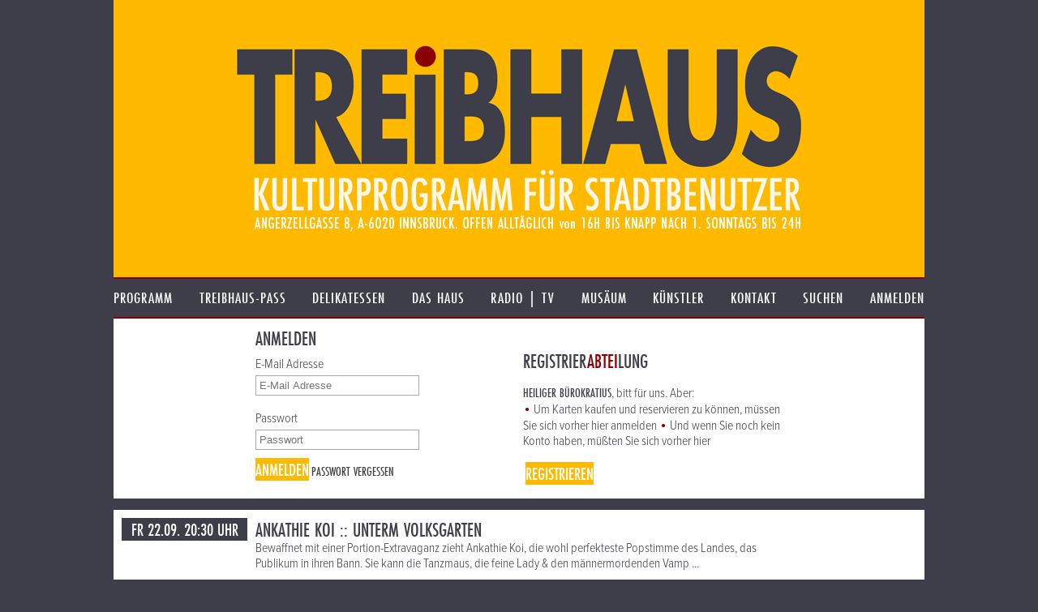

--- FILE ---
content_type: text/html; charset=UTF-8
request_url: https://www.treibhaus.at/karten/2023/09/22/12452-ankathie-koi-unterm-volksgarten
body_size: 2571
content:
<!DOCTYPE html>
<html class="no-js desktop wf-inactive" lang="de">
<head>
	<!--[if lt IE 9]>
		<![endif]-->
	<meta charset="utf-8"><meta name="viewport" content="width=1100">
	<title>ANKATHiE KOI   ::  UNTERM VOLKSGARTEN Reservierung - Karten - Treibhaus.at</title>
		<script rel="script" type="text/javascript" src="/js/vendor/jquery-3.3.3.min.js"></script>
	<script type="text/javascript" src="/js/vendor/lodash/lodash.min.js"></script>
	<script type="text/javascript" src="/js/v1.0/js.js?ts=20251209"></script>
	<link rel="stylesheet" type="text/css" href="/css/v1.0/css.css?ts=20251209">
				<script type="text/javascript">window.TH.lightbox = 2500;</script>
			<script defer src="https://stats.treibhaus.at/script.js" data-website-id="5cc29915-56fb-4309-9a2c-36b9c0e5504c"></script>
</head>
<body class="">
<a href="/" class="homelink"><header role="banner" style="background-image: url('/images/v1.0/banner0223.png');">
	<h1>treibhaus</h1>
	<h2>Kulturprogramm für Stadtbenützer</h2>
	<h3>Spielplatz am Volksgarten. Angerzellgasse 8, 6020 Innsbruck. Geöffnet alltäglich von 16:00 bis Sperrstund ist.</h3>
</header></a>

<nav class="main new"><ul class=""><li id="1" class="first-child menu-programm"><a href="/programm" class=""><span>Programm</span></a></li><li id="2" class=" menu-treibhaus-pass"><a href="/treibhaus-pass" class=""><span>treibhaus-pass</span></a></li><li id="3" class=" menu-delikatessen"><a href="/delikatessen/speisen-getraenke" class=""><span>Delikatessen</span></a></li><li id="4" class=" menu-das-haus"><a href="/das-haus/treibhaus" class=""><span>Das Haus</span></a></li><li id="5" class=" menu-radio"><a href="/radio" class=""><span>Radio | TV</span></a></li><li id="6" class=" menu-musaeum"><a href="/musaeum/plakate-bittedanke" class=""><span>Musäum</span></a></li><li id="7" class=" menu-kuenstler"><a href="/kuenstler" class=""><span>Künstler</span></a></li><li id="8" class=" menu-kontakt"><a href="/kontakt" class=""><span>Kontakt</span></a></li><li id="9" class="menu-search"><a href="/suche" class=""><span>Suchen</span></a></li><li id="10" class="last-child menu-anmelden"><a href="/kundenbereich/uebersicht" class=""><span>Anmelden</span></a></li></ul></nav>

	
	 <div class="content-row" id="login-check">
	<aside>
	</aside>
	<div class="content">
		<h1>Anmelden</h1>
		<div class="split">
			<div class="left">
				<form action="/kundenbereich/anmeldung" method="post" class="full-width-form">
	<div class="form-row">
		<label for="email">E-Mail Adresse</label>
		<input type="text" id="email" name="_email" value="" placeholder="E-Mail Adresse" />
	</div>
	<div class="form-row">
		<label for="password">Passwort</label>
		<input type="password" id="password" name="_password" placeholder="Passwort" />
	</div>
	<div class="form-button-row">
								<button type="submit">Anmelden</button>
		<a href="https://www.treibhaus.at/passwort/vergessen">Passwort vergessen</a>
	</div>
</form>
			</div>
			<div class="right">
				<h1>REGISTRIER<span class="red">ABTEI</span>LUNG</h1>

<p><strong>Heiliger B&uuml;rokratius</strong>, bitt f&uuml;r uns. Aber:<br />
<strong><span class="red-dot">&bull;</span></strong> Um Karten kaufen und reservieren zu k&ouml;nnen, m&uuml;ssen Sie sich vorher hier anmelden&nbsp;<strong><span class="red-dot">&bull;</span></strong> Und wenn Sie noch kein Konto haben,&nbsp;m&uuml;&szlig;ten Sie sich vorher hier</p>

<p>&nbsp;<strong><a class="button" href="/anmelden">REGISTRIEREN</a></strong></p>
			</div>
		</div>
	</div>
</div>


	
	<div class="item-list">
				<div id="event-12452"
	 	 class="item share-obj  event-item event-item-12452 details-item toggleable close-on-click"
     itemprop="event" itemscope itemtype="http://schema.org/Event"
          data-id="12452"
     data-details="https://www.treibhaus.at/programm/2023/09/22/12452-ankathie-koi-unterm-volksgarten?js" data-details-loaded="false">
	<div class="item-preview">
		<aside>
					<div class="event-date item-info  ">
				<a href="https://www.treibhaus.at/programm/2023/09/22/12452-ankathie-koi-unterm-volksgarten" itemprop="url" class="event-link share-target"
				   data-share-info="Am 22.09 um 20UHR30  im Treibhaus">
					<span itemprop="startDate" content="2023-09-22T20:30:00">FR 22.09. 20:30 UHR</span>
				</a>
			</div>
										</aside>
		<div class="content">
							<h1 class="share-title">
										<span itemprop="name">ANKATHiE KOI   ::  UNTERM VOLKSGARTEN</span>
				</h1>
				<div class="share-sub"><p>Bewaffnet mit einer Portion-Extravaganz&nbsp;zieht Ankathie Koi, die wohl&nbsp;perfekteste Popstimme des Landes,&nbsp;das Publikum in ihren Bann. Sie&nbsp;kann die Tanzmaus, die feine Lady&nbsp;&amp; den m&auml;nnermordenden Vamp ...</p></div>
					</div>
	</div>
				<div id="event-details-12452" class="item-details" style="display: none;"></div>
	</div>
	</div>
	
	<div class="content-row">
		<aside></aside>
		<div class="content">
			<h2 class="inline">Online-Verkauf beendet</h2>
<p>Zu diesem Zeitpunkt können keine Karten mehr online gekauft werden.</p>
		</div>
	</div>

<footer>
	<p>
		<img src="/images/v1.0/footer0223.png" alt="Kultureller Nahversorger. Überlebensmittel für die Seele. Herberge für Genüsse und Laster">
	</p>
	<ul class="footer-options">
	<li><a href="https://www.treibhaus.at/musaeum/drucksache">PRINTPROGRAMM etc. DOWNLOADEN</a></li><li><a href="https://www.treibhaus.at/programm.ics">Programm im Kalender speichern</a></li><li><a href="https://www.treibhaus.at/anmelden/newsletter">Newsletter abonnieren</a></li>	</ul>
</footer>

<script>
	(function(d) {
		var config = {
			    kitId: 'sbz8mre',
			    scriptTimeout: 3000,
			    async: true
		    },
		    h=d.documentElement,t=setTimeout(function(){h.className=h.className.replace(/\bwf-loading\b/g,"")+" wf-inactive";},config.scriptTimeout),tk=d.createElement("script"),f=false,s=d.getElementsByTagName("script")[0],a;h.className+=" wf-loading";tk.src='https://use.typekit.net/'+config.kitId+'.js';tk.async=true;tk.onload=tk.onreadystatechange=function(){a=this.readyState;if(f||a&&a!="complete"&&a!="loaded")return;f=true;clearTimeout(t);try{Typekit.load(config)}catch(e){}};s.parentNode.insertBefore(tk,s)
	})(document);
</script>

</body>
</html>


--- FILE ---
content_type: text/css
request_url: https://www.treibhaus.at/css/v1.0/lightbox.css?ts=20251209
body_size: 1212
content:
#lightbox,#share-box,.lightbox-image{background-color:#000;position:absolute}.group{zoom:1}.group:after,.group:before{content:"";display:table}.group:after{clear:both}body.mobilefriendly .group:after,body.mobilefriendly .group:before{display:none;content:unset}body.mobilefriendly .group:after{clear:none;display:none}#lightbox-bg,#share-box-bg{position:fixed;height:100%;width:100%;top:0;left:0;z-index:5000;background-color:rgba(0,0,0,.75)}#lightbox-container,#share-box-container{position:fixed;height:100%;width:100%;top:0;left:0;z-index:5500}.lightbox-image{min-width:40px;min-height:40px;top:0;left:0;width:100%;height:100%;object-fit:scale-down;object-position:center}#lightbox,#share-box{margin:auto;padding:40px 30px 0}#lightbox .container{position:relative;border:4px solid #ffba00;background-color:#fff;min-width:128px;min-height:128px;line-height:0}#lightbox #lightbox-close,#share-box #share-box-close{position:absolute;right:10px;top:10px;cursor:pointer;width:22px;height:18px;background:url(/images/v1.0/close.png) center center no-repeat #3e3e4a;text-decoration:none}#lightbox #lightbox-close:hover,#share-box #share-box-close:hover{background-image:url(/images/v1.0/close-hover.png)}#lightbox .controls{background-color:#000;text-align:center;height:10px;padding:10px 0 25px;zoom:1}#lightbox .controls:after,#lightbox .controls:before{content:"";display:table}#lightbox .controls:after{clear:both}body.mobilefriendly #lightbox .controls:after,body.mobilefriendly #lightbox .controls:before{display:none;content:unset}body.mobilefriendly #lightbox .controls:after{clear:none;display:none}#lightbox .controls .next,#lightbox .controls .prev{cursor:pointer}#lightbox .controls .prev{float:left;width:26px;height:20px;background:url(/images/v1.0/prev.png) center center no-repeat}#lightbox .controls .prev.hover,#lightbox .controls .prev:hover{background:url(/images/v1.0/prev-hover.png) center center no-repeat}#lightbox .controls .next{float:right;width:26px;height:20px;background:url(/images/v1.0/next.png) center center no-repeat}#lightbox .controls .next.hover,#lightbox .controls .next:hover{background:url(/images/v1.0/next-hover.png) center center no-repeat}#lightbox .controls .links{display:inline-block;text-align:center;height:20px}#lightbox .controls .random{background:url(/images/v1.0/random.png) center center no-repeat;width:40px;height:20px;display:inline-block}#lightbox .controls .random:hover{background:url(/images/v1.0/random-hover.png) center center no-repeat}#share-box #share-box-close,#share-box #share-box-close:hover{background:url(/images/v1.0/close-share.png) center center no-repeat #3e3e4a}#share-box{width:770px;height:450px;background-color:#ffba00;border:3px solid #890000;padding:30px 50px}#share-box #share-box-close{right:0;top:0;width:27px;height:24px}#share-box h1,#share-box h2,#share-box h3{color:#fff;line-height:1.15em}#share-box h2{font-family:futura-pt-n3,futura-pt,sans-serif;font-style:normal;font-weight:300;font-size:16px;line-height:19px}.wf-inactive #share-box h2,.wf-loading #share-box h2{font-family:sans-serif;font-style:normal;font-weight:300;font-size:14px;line-height:16px}#share-box .info-row{position:absolute;width:100%;height:170px}#share-box .info-row img{position:relative;width:155px;height:155px;border:0;background-color:#ffba00}#share-box .info-row .titles{position:relative;bottom:80px;left:170px}#share-box .input-row{position:relative;top:170px}#share-box textarea{border:0;width:80%;height:150px;padding:8px;font-family:proxima-nova-condensed,sans-serif;font-style:normal;font-weight:200;font-size:16px;line-height:19px}.wf-inactive #share-box textarea,.wf-loading #share-box textarea{font-family:sans-serif;font-style:normal;font-weight:300;font-size:12px;line-height:16px}#share-box .controls{position:relative;top:190px}#share-box .controls a{display:block;color:#fff;font-family:futura-pt-condensed-n5,futura-pt-condensed,sans-serif;font-style:normal;font-weight:500;text-transform:uppercase;text-decoration:none;line-height:1.2em;font-size:22px}.wf-inactive #share-box .controls a,.wf-loading #share-box .controls a{font-family:sans-serif;font-style:normal;font-weight:700;font-size:17px;line-height:17px}#share-box .share-btn-cancel,#share-box .share-btn-send{display:inline-block!important;color:#fff;font-family:futura-pt-condensed-n5,futura-pt-condensed,sans-serif;font-style:normal;font-weight:500;text-transform:uppercase;text-decoration:none;line-height:1.2em;font-size:22px;margin-left:20px}.wf-inactive #share-box .share-btn-cancel,.wf-inactive #share-box .share-btn-send,.wf-loading #share-box .share-btn-cancel,.wf-loading #share-box .share-btn-send{font-family:sans-serif;font-style:normal;font-weight:700;font-size:17px;line-height:17px}#share-box .share-btn-send{background-color:#890000;border:0}#share-box .share-error,#share-box .share-mail-sent{width:80%;background-color:#fff;padding:1em 1em 3em}#share-box .share-error h1,#share-box .share-error h2,#share-box .share-error h3,#share-box .share-mail-sent h1,#share-box .share-mail-sent h2,#share-box .share-mail-sent h3{color:#ffba00}#share-box form[name=mailshare]{width:80%;background-color:#fff;padding:1em}#share-box form[name=mailshare] div{margin:4px 0}#share-box form[name=mailshare] label{display:inline-block;color:#ffba00;font-family:futura-pt-condensed-n5,futura-pt-condensed,sans-serif;font-style:normal;font-weight:500;text-transform:uppercase;text-decoration:none;line-height:1.2em;font-size:22px;width:200px;text-align:right;margin-right:20px}.wf-inactive #share-box form[name=mailshare] label,.wf-loading #share-box form[name=mailshare] label{font-family:sans-serif;font-style:normal;font-weight:700;font-size:17px;line-height:17px}#share-box form[name=mailshare] input{display:inline-block;font-family:proxima-nova-condensed,sans-serif;font-style:normal;font-weight:200;font-size:16px;line-height:19px;padding:2px;width:350px}.wf-inactive #share-box form[name=mailshare] input,.wf-loading #share-box form[name=mailshare] input{font-family:sans-serif;font-style:normal;font-weight:300;font-size:12px;line-height:16px}#share-box form[name=mailshare] input.error{border:1px solid #890000}#share-box form[name=mailshare] .form-cancel{display:inline-block;width:200px;margin-right:20px;text-align:right}#share-box form[name=mailshare] .form-send{display:inline-block}#share-box form[name=mailshare] .form-send button{background-color:#890000}

--- FILE ---
content_type: application/javascript
request_url: https://www.treibhaus.at/js/v1.0/parts/tabs.js?ts=20170519
body_size: 205
content:
;(function() {
	"use strict";

	$(init);

	TH.addEvent('details-loaded', function(item) {
		$('.tab-container', item).each(tabs);
	});

	function init() {
		$('.tab-container').each(tabs);
	}

	function tabs() {
		var self = $(this);
		$('.tab-header a', self).click(function(e) {
			e.preventDefault();

			var tablink = $(this);
			var tabparent = tablink.parent();
			var id      = tablink.attr('href');
			var new_tab = $(id);

			if (new_tab && new_tab.length == 1) {
				$('.tab.tab-active', self).removeClass('tab-active').addClass('tab-inactive');
				$('.tab-header li', self).removeClass('tab-active');
				new_tab.removeClass('tab-inactive').addClass('tab-active');
				tabparent.addClass('tab-active');
			}
		});
	}

}());


--- FILE ---
content_type: application/javascript
request_url: https://www.treibhaus.at/js/v1.0/parts/share.js?ts=20241213
body_size: 2425
content:
;(function() {
	"use strict";

	var CONST = {
		cat: 'sharing',
		open: 'open',
		wa: 'WhatsApp',
		twitter: 'Twitter',
		facebook: 'Facebook',
		email: 'E-Mail',
		bluesky: 'bluesky'
	};

	var resizeFn;

	if (!String.prototype.trim) {
		(function() {
			// Make sure we trim BOM and NBSP
			var rtrim = /^[\s\uFEFF\xA0]+|[\s\uFEFF\xA0]+$/g;
			String.prototype.trim = function() {
				return this.replace(rtrim, '');
			};
		})();
	}

	$(init);
	function init() {
		resizeFn = _.debounce(resize, 250);
		$(document).on('click', '.share', shareOpen);
		$(window).resize(resizeFn);

		if (TH.isMobile()) {
			setInterval(resizeCheck, 500);
			resizeCheck();
		}
	}

	var opened = false;
	var bg, box;
	var data = {};

	var twitter = {
		hashtags: 'treibhaus',
		via: ''
	};

	var msgParts = [ 'title', 'subtitle', 'infoline', 'url' ];

	function waEnabled() {
		return TH.isMobile('iOS') || TH.isMobile('Android');
	}

	function getWidth() {
		return Math.min(document.documentElement.clientWidth, $(window).innerWidth(), window.innerWidth || 999999);
	}
	function getHeight() {
		return Math.min(document.documentElement.clientHeight, $(window).innerHeight(), window.innerHeight || 999999);
	}

	function resize() {
		if (opened && box) {
			var width = $('#share-box', box).outerWidth(true);
			var height = $('#share-box', box).outerHeight(true);
			box.css({
				top: Math.max(0, (getHeight() - height) / 2),
				left: Math.max(0, (getWidth() - width) / 2)
			});
		}
	}

	function resizeCheck() {
		if (_.isEmpty(resizeCheck.data)) {
			resizeCheck.data = getSize();
		}
		var currentSize = getSize();

		if (currentSize.width == resizeCheck.data.width && currentSize.height == resizeCheck.data.height) { return; }
		resizeFn();
	}
	function getSize() {
		return {
			width: getWidth(),
			height: getHeight()
		};
	}

	function shareOpen(e) {
		if (opened) { return; } opened = true;

		e.preventDefault();
		var body = $('body');
		var self = $(this);
		var parent = self.parents('.share-obj');

		bg = $('<div id="share-box-bg" style="display: none;"></div>');
		bg.click(close).appendTo(body).fadeIn();

		var boxContent = '';

		if (navigator.share) {
			boxContent = '<a href="#" id="nativeshare" class="share-btn">TEILEN</a>';
		} else {
			boxContent = '<a href="#" id="blueskyshare" class="share-btn">ÜBER BLUESKY VERSCHICKEN</a>' +
				'<a href="#" id="fbshare" class="share-btn">AUF FACEBOOK TEILEN</a>' +
				'<a href="#" id="twittershare" class="share-btn">ÜBER TWITTER/X VERSCHICKEN</a>' +
				'<a href="#" id="washare" class="share-btn">WHATSAPPEN</a>' +
			    '<a href="#" id="mailshare" class="share-btn">ALS E-MAIL SENDEN AN</a>';
		}

		box = $('<div id="share-box-container"><div id="share-box"><div href="" id="share-box-close"></div><div class="container">' +
			'<div class="info-row"><img style="" class="share-cover"><div class="titles"><h1></h1><h2></h2><h3></h3></div></div>' +
			'<div class="input-row"><textarea id="sharemessage" placeholder="PLATZ FÜR IHRE PERSÖNLICHE NACHRICHT (GILT LEIDER NICHT FÜR FACEBOOK)"></textarea></div>' +
			'<div class="controls">' + boxContent + '</div></div></div>');

		box.appendTo(body);
		$('#share-box-bg', box).click(close);
		$('#share-box-close', box).click(close);

		var target   = $('.share-target', parent);

		if (target && target.attr('href')) {
			target = target.attr('href');
		} else if (target && target.attr('data-share-target')) {
			target = target.attr('data-share-target');
		} else {
			target = '';
		}

		var title    = $('.share-title', parent).text();
		var subtitle = $('.share-sub', parent).text();
		var infoline = $('.share-info', parent).text();
		var cover    = $('img.cover', parent);
		if (cover) { cover = cover.attr('src'); }

		if (_.isEmpty(infoline)) {
			infoline = $('*[data-share-info]', parent).attr('data-share-info');
		}

		if (subtitle.length > 44) {
			subtitle = subtitle.substr(0, 44) + '...';
		}

		if (!_.isEmpty(title)) {
			title = title.trim();
			$('h1', box).text(title);
		} else { $('h1', box).hide(); }
		if (!_.isEmpty(subtitle)) {
			subtitle = subtitle.trim();
			$('h2', box).text(subtitle);
		} else { $('h2', box).hide(); }
		if (!_.isEmpty(infoline)) {
			infoline = infoline.trim();
			$('h3', box).text(infoline);
		} else { $('h3', box).hide(); }

		if (cover) {
			cover = cover.trim();
			$('img.share-cover', box).attr('src', cover);
		} else {
			$('img.share-cover', box).attr('src', '/images/v1.0/blank-yellow.png');
		}

		if (!waEnabled()) {
			$('#washare').hide();
		}

		data = {
			title: title || '',
			subtitle: subtitle || '',
			infoline: infoline || '',
			cover: cover || '',
			url: target
		};


		TH.track(CONST.cat, CONST.open, target);

		setupHandler();

		resize();
	}

	function close() {
		if (bg) { bg.fadeOut(function() { bg.remove(); bg = null; }); }
		if (box) { box.fadeOut(function() { box.remove(); box = null; }); }
		opened = false;
	}

	function setupHandler() {
		setupNative();
		setupWA();
		setupBluesky();
		setupTwitter();
		setupFacebook();
		setupEMail();
	}


	function getMessage() {
		var msgbox = $('#sharemessage', box);
		if (msgbox && msgbox.length == 1) {
			return msgbox.val();
		}
		return '';
	}

	function getTitleString()
	{
		return [
			data.title ?? 'Treibhaus.at',
			data.subtitle ?? '',
			data.infoline ?? ''
		].join(' ');
	}
	/*****
	 * Handler
	 */
	function setupEMail() {

		$('#mailshare', box).click(function(e) {
			e.preventDefault();
			document.location.href ='mailto:?subject=' +
				encodeURIComponent(getTitleString()) +
				'&body=' + encodeURIComponent(getMessage() + "\r\n\r\n" + data.url || document.location.href)
			;
		});
	}

	function setupFacebook() {
		$('#fbshare', box).click(function(e) {
			e.preventDefault();
			var target = encodeURIComponent(data.url || document.location.href);
			var url    = 'https://www.facebook.com/sharer/sharer.php?u=' + target;
			//document.location.href = url;
			window.open(url, "TreibhausFB", "width=550,height=420,dialog,scrollbars", true);
			TH.track(CONST.cat, CONST.facebook, target);
		});
	}
	function setupNative() {
		$('#nativeshare', box).click(function(e) {
			e.preventDefault();
			navigator.share({
				title: data.title,
				text: getMessage() + "\r\n" + getTitleString(),
				url: data.url || document.location.href,
			}).then(() => { close(); });
		});
	}

	function setupTwitter() {
		$('#twittershare', box).click(function(e) {
			e.preventDefault();

			var text   = encodeURIComponent(getMessage());
			var target = encodeURIComponent(data.url || document.location.href);
			var url    = 'https://twitter.com/intent/tweet?url=' + target + '&text=' + text;

			if (!_.isEmpty(twitter.hashtags)) {
				url += '&hashtags=' + twitter.hashtags;
			}

			if (!_.isEmpty(twitter.via)) {
				url += '&via=' + twitter.via;
			}

			window.open(url, "TreibhausTweet", "width=550,height=420,dialog,scrollbars", true);
			TH.track(CONST.cat, CONST.twitter, target);
			close();
		});
	}
	function setupBluesky() {
		$('#blueskyshare', box).click(function(e) {
			e.preventDefault();

			var text   = encodeURIComponent(getMessage());
			var target = encodeURIComponent(data.url || document.location.href);
			var url    = 'https://bsky.app/intent/compose?text=' + text + " " + target;

			window.open(url);
			TH.track(CONST.cat, CONST.bluesky, target);
			close();
		});
	}

	function setupWA() {
		$('#washare', box).click(function(e) {
			e.preventDefault();
			var text = '';

			for (var i = 0; i < msgParts.length; i++) {
				if (data.hasOwnProperty(msgParts[i]) && data[msgParts[i]] && data[msgParts[i]].length > 0) {
					text += data[msgParts[i]] + "\r\n";
				}
			}

			var msg = getMessage();
			if (msg.length > 0) {
				text += '\r\n\r\n' + msg;
			}

			document.location.href = 'whatsapp://send?text=' + encodeURIComponent(text);
			TH.track(CONST.cat, CONST.wa, target);
		});
	}
}());


--- FILE ---
content_type: application/javascript
request_url: https://www.treibhaus.at/js/v1.0/parts/video.js?ts=20251004-3
body_size: 1848
content:
(function () {
	"use strict";

	$(init);

	var CONST = {
		cat:     'video',
		play:    'play',
		stop:    'stop',
		pause:   'pause',
		bigger:  'bigger',
		smaller: 'smaller'
	};

	var currentItem = null;
	var currentIframe = null;
	var bigIframe = null;
	var autoplay = true;
	var currentPosition = 0;
	var bigPosition = 0;
	var trackingSmallPlayer = false;
	var trackingBigPlayer = false;

	function ytPostMessage(iframe, command, args) {
		if (!iframe || !iframe.contentWindow) return;
		args = args ? args : '';
		iframe.contentWindow.postMessage('{"event":"command","func":"' + command + '","args":' + JSON.stringify(args) + '}', '*');
	}

	function getPlayerPosition(iframe, isSmall, callback) {
		if (isSmall) {
			trackingSmallPlayer = true;
		} else {
			trackingBigPlayer = true;
		}

		ytPostMessage(iframe, 'listening');

		setTimeout(function() {
			ytPostMessage(iframe, 'getCurrentTime');
		}, 100);

		setTimeout(function() {
			if (isSmall) {
				trackingSmallPlayer = false;
				callback(currentPosition);
			} else {
				trackingBigPlayer = false;
				callback(bigPosition);
			}
		}, 300);
	}

	function createYoutubeIframe(videoId, width, height, options) {
		var iframe = document.createElement('iframe');
		iframe.width = width;
		iframe.height = height;

		var params = ['enablejsapi=1', 'rel=0', 'modestbranding=1'];
		if (options.autoplay) params.push('autoplay=1');
		if (options.controls !== undefined) params.push('controls=' + options.controls);
		if (options.start) params.push('start=' + parseInt(options.start, 10));

		iframe.src = 'https://www.youtube-nocookie.com/embed/' + videoId + '?' + params.join('&');
		iframe.frameBorder = '0';
		iframe.allow = 'autoplay; encrypted-media';
		iframe.allowFullscreen = true;
		iframe.id = options.id || '';

		return iframe;
	}

	window.addEventListener('message', function(event) {
		if (!trackingSmallPlayer && !trackingBigPlayer) return;
		if (event.origin !== 'https://www.youtube-nocookie.com') return;
		try {
			var data = JSON.parse(event.data);
			if (data.event === 'infoDelivery' && data.info && data.info.currentTime !== undefined) {

				if (trackingBigPlayer && bigIframe) {
					bigPosition = data.info.currentTime;
				} else if (trackingSmallPlayer && currentIframe) {
					currentPosition = data.info.currentTime;
				}
			}
		} catch(e) {

		}
	});

	function init() {
		TH.addEvent('stop-player', function (but) {
			if (currentIframe && but !== 'video') {
				currentIframe.src = '';
				currentIframe = null;
				currentPosition = 0;
				trackingSmallPlayer = false;
			}
			if (bigIframe && but !== 'video') {
				$('.video-close', currentItem).click();
			}
		});

		TH.addEvent('item-closing', function (item) {
			if ($('.video-big', item).length > 0) {
				$('.minimize-video', item).click();
			}
		});

		TH.addEvent('details-loaded', function (item) {
			$('aside .video', item).each(initAsideVideo);
		});

		$('aside .video').each(initAsideVideo);

		if (document.location.hash.startsWith("#autoplay=")) {
			TH.set('autoplay', document.location.hash === "#autoplay=1");
		}
		if (TH.has('autoplay')) {
			autoplay = TH.get('autoplay') == 1;
		}
	}

	function initAsideVideo() {

		var self = $(this);
		var item = self.parents('.item');
		var container = $('.video-container', self);
		var startOverlay = $('.video-start-overlay', self);
		var videoId = container.attr('data-id');

		startOverlay.click(function () {
			var w = startOverlay.width();
			var h = Math.max(startOverlay.height(), (w / 3) * 2);
			TH.track(CONST.cat, CONST.play, videoId);

			TH.notify('stop-player', ['video']);
			TH.lockItem(item);

			if (currentIframe) {
				currentIframe.src = '';
				currentIframe = null;
			}

			currentPosition = 0;
			trackingSmallPlayer = false;

			var iframe = createYoutubeIframe(videoId, w, h, {
				autoplay: true,
				controls: 0,
				id: container.attr('id') + '-iframe'
			});

			container.empty().append(iframe);
			currentIframe = iframe;
			currentItem = item;

			startOverlay.fadeOut();
			$('.video-bar', self).hide().removeClass('inactive').slideDown();
		});

		$('.maximize-video', self).click(function () {
			TH.track(CONST.cat, CONST.bigger, videoId);
			var sizeLink = $(this);
			var detailsContent = $('.item-details .content', item);
			var detailsParent = detailsContent.parent();

			if (bigIframe) {
				$('.video-close', item).click();
				return;
			}

			function openBigPlayer(position) {
				detailsContent.fadeOut(function () {
					var videoContainerId = 'video-big-' + videoId;
					var videoContainer = $('<div class="content"><div class="video-big" id="' + videoContainerId + '"></div><div class="video-bar"><div class="video-action video-close">Großes Video schließen</div></div></div>');
					videoContainer.appendTo(detailsParent);

					bigPosition = position;
					var iframe = createYoutubeIframe(videoId, videoContainer.width(), $('.video-big', videoContainer).height(), {
						autoplay: true,
						controls: 1,
						start: position,
						id: videoContainerId + '-iframe'
					});

					$('#' + videoContainerId).append(iframe);
					bigIframe = iframe;

					$('.video-close', videoContainer).click(function () {
						TH.track(CONST.cat, CONST.smaller, videoId);

						getPlayerPosition(bigIframe, false, function(newPos) {
							ytPostMessage(bigIframe, 'pauseVideo');
							bigIframe.src = '';
							bigIframe = null;

							if (currentIframe) {
								currentPosition = newPos;
								$(currentIframe).show();
								ytPostMessage(currentIframe, 'listening');
								setTimeout(function() {
									ytPostMessage(currentIframe, 'seekTo', [newPos, true]);
								}, 100);
							}

							videoContainer.fadeOut(function () {
								videoContainer.remove();
								detailsContent.fadeIn();
								sizeLink.removeClass('minimize-video').addClass('maximize-video');
							});
						});
					});

					sizeLink.addClass('minimize-video').removeClass('maximize-video');
				});
			}

			if (currentIframe) {
				getPlayerPosition(currentIframe, true, function(position) {
					ytPostMessage(currentIframe, 'pauseVideo', '');
					$(currentIframe).hide();
					openBigPlayer(position);
				});
			} else {
				openBigPlayer(0);
			}
		});
	}
})();


--- FILE ---
content_type: application/javascript
request_url: https://www.treibhaus.at/js/v1.0/parts/ajaxAction.js?ts=20170519
body_size: 215
content:
(function() {
	"use strict";
	$(init);

	function init() {
		$('.ajax-action').each(initAction);
	}

	TH.addEvent('details-loaded', function(item) {
		$('.ajax-action', item).each(initAction);
	});

	function initAction(idx, element) {
		var a = $(element);

		a.click(function(e) {
			e.preventDefault();
			e.stopPropagation();

			$.get(a.attr('href'), function(data) {
				if (data && data.success) {
					if (a.has('data-toggle-class')) {
						a.toggleClass(a.attr('data-toggle-class'));
					}
					if (a.has('data-toggle-text')) {
						var old = a.text();
						var new_text = a.attr('data-toggle-text');
						a.text(new_text);
						a.attr('data-toggle-text', old);
					}
				}
			});
		});
	}
})();
